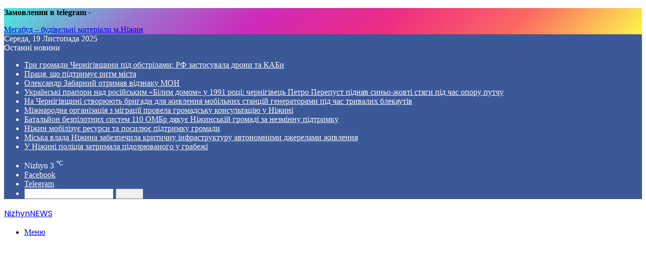

--- FILE ---
content_type: text/html; charset=UTF-8
request_url: https://nizhyn.in.ua/author/nizhynnews/page/960
body_size: 18267
content:
<!DOCTYPE html>
<html lang="uk" class="" data-skin="light" xmlns:og="http://ogp.me/ns#" xmlns:fb="http://ogp.me/ns/fb#">
<head>
<meta charset="UTF-8"/>
<link rel="profile" href="https://gmpg.org/xfn/11"/>
<title>NizhynNEWS &#8211; Сторінка 960 &#8211; NizhynNEWS</title>
<meta name='robots' content='max-image-preview:large'/>
<style>img:is([sizes="auto" i], [sizes^="auto," i]){contain-intrinsic-size:3000px 1500px}</style>
<link rel="alternate" type="application/rss+xml" title="NizhynNEWS &raquo; стрічка" href="https://nizhyn.in.ua/feed"/>
<link rel="alternate" type="application/rss+xml" title="NizhynNEWS &raquo; Записи каналу NizhynNEWS" href="https://nizhyn.in.ua/author/nizhynnews/feed"/>
<style>:root{--tie-preset-gradient-1:linear-gradient(135deg, rgba(6, 147, 227, 1) 0%, rgb(155, 81, 224) 100%);--tie-preset-gradient-2:linear-gradient(135deg, rgb(122, 220, 180) 0%, rgb(0, 208, 130) 100%);--tie-preset-gradient-3:linear-gradient(135deg, rgba(252, 185, 0, 1) 0%, rgba(255, 105, 0, 1) 100%);--tie-preset-gradient-4:linear-gradient(135deg, rgba(255, 105, 0, 1) 0%, rgb(207, 46, 46) 100%);--tie-preset-gradient-5:linear-gradient(135deg, rgb(238, 238, 238) 0%, rgb(169, 184, 195) 100%);--tie-preset-gradient-6:linear-gradient(135deg, rgb(74, 234, 220) 0%, rgb(151, 120, 209) 20%, rgb(207, 42, 186) 40%, rgb(238, 44, 130) 60%, rgb(251, 105, 98) 80%, rgb(254, 248, 76) 100%);--tie-preset-gradient-7:linear-gradient(135deg, rgb(255, 206, 236) 0%, rgb(152, 150, 240) 100%);--tie-preset-gradient-8:linear-gradient(135deg, rgb(254, 205, 165) 0%, rgb(254, 45, 45) 50%, rgb(107, 0, 62) 100%);--tie-preset-gradient-9:linear-gradient(135deg, rgb(255, 203, 112) 0%, rgb(199, 81, 192) 50%, rgb(65, 88, 208) 100%);--tie-preset-gradient-10:linear-gradient(135deg, rgb(255, 245, 203) 0%, rgb(182, 227, 212) 50%, rgb(51, 167, 181) 100%);--tie-preset-gradient-11:linear-gradient(135deg, rgb(202, 248, 128) 0%, rgb(113, 206, 126) 100%);--tie-preset-gradient-12:linear-gradient(135deg, rgb(2, 3, 129) 0%, rgb(40, 116, 252) 100%);--tie-preset-gradient-13:linear-gradient(135deg, #4D34FA, #ad34fa);--tie-preset-gradient-14:linear-gradient(135deg, #0057FF, #31B5FF);--tie-preset-gradient-15:linear-gradient(135deg, #FF007A, #FF81BD);--tie-preset-gradient-16:linear-gradient(135deg, #14111E, #4B4462);--tie-preset-gradient-17:linear-gradient(135deg, #F32758, #FFC581);--main-nav-background:#FFFFFF;--main-nav-secondry-background:rgba(0,0,0,0.03);--main-nav-primary-color:#0088ff;--main-nav-contrast-primary-color:#FFFFFF;--main-nav-text-color:#2c2f34;--main-nav-secondry-text-color:rgba(0,0,0,0.5);--main-nav-main-border-color:rgba(0,0,0,0.1);--main-nav-secondry-border-color:rgba(0,0,0,0.08);}</style>
<meta name="viewport" content="width=device-width, initial-scale=1.0"/>
<link rel="stylesheet" type="text/css" href="//nizhyn.in.ua/wp-content/cache/wpfc-minified/2eni6rxi/dggu7.css" media="all"/>
<style id='wp-block-library-theme-inline-css'>.wp-block-audio :where(figcaption){color:#555;font-size:13px;text-align:center}.is-dark-theme .wp-block-audio :where(figcaption){color:#ffffffa6}.wp-block-audio{margin:0 0 1em}.wp-block-code{border:1px solid #ccc;border-radius:4px;font-family:Menlo,Consolas,monaco,monospace;padding:.8em 1em}.wp-block-embed :where(figcaption){color:#555;font-size:13px;text-align:center}.is-dark-theme .wp-block-embed :where(figcaption){color:#ffffffa6}.wp-block-embed{margin:0 0 1em}.blocks-gallery-caption{color:#555;font-size:13px;text-align:center}.is-dark-theme .blocks-gallery-caption{color:#ffffffa6}:root :where(.wp-block-image figcaption){color:#555;font-size:13px;text-align:center}.is-dark-theme :root :where(.wp-block-image figcaption){color:#ffffffa6}.wp-block-image{margin:0 0 1em}.wp-block-pullquote{border-bottom:4px solid;border-top:4px solid;color:currentColor;margin-bottom:1.75em}.wp-block-pullquote cite,.wp-block-pullquote footer,.wp-block-pullquote__citation{color:currentColor;font-size:.8125em;font-style:normal;text-transform:uppercase}.wp-block-quote{border-left:.25em solid;margin:0 0 1.75em;padding-left:1em}.wp-block-quote cite,.wp-block-quote footer{color:currentColor;font-size:.8125em;font-style:normal;position:relative}.wp-block-quote:where(.has-text-align-right){border-left:none;border-right:.25em solid;padding-left:0;padding-right:1em}.wp-block-quote:where(.has-text-align-center){border:none;padding-left:0}.wp-block-quote.is-large,.wp-block-quote.is-style-large,.wp-block-quote:where(.is-style-plain){border:none}.wp-block-search .wp-block-search__label{font-weight:700}.wp-block-search__button{border:1px solid #ccc;padding:.375em .625em}:where(.wp-block-group.has-background){padding:1.25em 2.375em}.wp-block-separator.has-css-opacity{opacity:.4}.wp-block-separator{border:none;border-bottom:2px solid;margin-left:auto;margin-right:auto}.wp-block-separator.has-alpha-channel-opacity{opacity:1}.wp-block-separator:not(.is-style-wide):not(.is-style-dots){width:100px}.wp-block-separator.has-background:not(.is-style-dots){border-bottom:none;height:1px}.wp-block-separator.has-background:not(.is-style-wide):not(.is-style-dots){height:2px}.wp-block-table{margin:0 0 1em}.wp-block-table td,.wp-block-table th{word-break:normal}.wp-block-table :where(figcaption){color:#555;font-size:13px;text-align:center}.is-dark-theme .wp-block-table :where(figcaption){color:#ffffffa6}.wp-block-video :where(figcaption){color:#555;font-size:13px;text-align:center}.is-dark-theme .wp-block-video :where(figcaption){color:#ffffffa6}.wp-block-video{margin:0 0 1em}:root :where(.wp-block-template-part.has-background){margin-bottom:0;margin-top:0;padding:1.25em 2.375em}</style>
<style id='classic-theme-styles-inline-css'>.wp-block-button__link{color:#fff;background-color:#32373c;border-radius:9999px;box-shadow:none;text-decoration:none;padding:calc(.667em + 2px) calc(1.333em + 2px);font-size:1.125em}.wp-block-file__button{background:#32373c;color:#fff;text-decoration:none}</style>
<style id='global-styles-inline-css'>:root{--wp--preset--aspect-ratio--square:1;--wp--preset--aspect-ratio--4-3:4/3;--wp--preset--aspect-ratio--3-4:3/4;--wp--preset--aspect-ratio--3-2:3/2;--wp--preset--aspect-ratio--2-3:2/3;--wp--preset--aspect-ratio--16-9:16/9;--wp--preset--aspect-ratio--9-16:9/16;--wp--preset--color--black:#000000;--wp--preset--color--cyan-bluish-gray:#abb8c3;--wp--preset--color--white:#ffffff;--wp--preset--color--pale-pink:#f78da7;--wp--preset--color--vivid-red:#cf2e2e;--wp--preset--color--luminous-vivid-orange:#ff6900;--wp--preset--color--luminous-vivid-amber:#fcb900;--wp--preset--color--light-green-cyan:#7bdcb5;--wp--preset--color--vivid-green-cyan:#00d084;--wp--preset--color--pale-cyan-blue:#8ed1fc;--wp--preset--color--vivid-cyan-blue:#0693e3;--wp--preset--color--vivid-purple:#9b51e0;--wp--preset--color--global-color:#3b5998;--wp--preset--gradient--vivid-cyan-blue-to-vivid-purple:linear-gradient(135deg,rgba(6,147,227,1) 0%,rgb(155,81,224) 100%);--wp--preset--gradient--light-green-cyan-to-vivid-green-cyan:linear-gradient(135deg,rgb(122,220,180) 0%,rgb(0,208,130) 100%);--wp--preset--gradient--luminous-vivid-amber-to-luminous-vivid-orange:linear-gradient(135deg,rgba(252,185,0,1) 0%,rgba(255,105,0,1) 100%);--wp--preset--gradient--luminous-vivid-orange-to-vivid-red:linear-gradient(135deg,rgba(255,105,0,1) 0%,rgb(207,46,46) 100%);--wp--preset--gradient--very-light-gray-to-cyan-bluish-gray:linear-gradient(135deg,rgb(238,238,238) 0%,rgb(169,184,195) 100%);--wp--preset--gradient--cool-to-warm-spectrum:linear-gradient(135deg,rgb(74,234,220) 0%,rgb(151,120,209) 20%,rgb(207,42,186) 40%,rgb(238,44,130) 60%,rgb(251,105,98) 80%,rgb(254,248,76) 100%);--wp--preset--gradient--blush-light-purple:linear-gradient(135deg,rgb(255,206,236) 0%,rgb(152,150,240) 100%);--wp--preset--gradient--blush-bordeaux:linear-gradient(135deg,rgb(254,205,165) 0%,rgb(254,45,45) 50%,rgb(107,0,62) 100%);--wp--preset--gradient--luminous-dusk:linear-gradient(135deg,rgb(255,203,112) 0%,rgb(199,81,192) 50%,rgb(65,88,208) 100%);--wp--preset--gradient--pale-ocean:linear-gradient(135deg,rgb(255,245,203) 0%,rgb(182,227,212) 50%,rgb(51,167,181) 100%);--wp--preset--gradient--electric-grass:linear-gradient(135deg,rgb(202,248,128) 0%,rgb(113,206,126) 100%);--wp--preset--gradient--midnight:linear-gradient(135deg,rgb(2,3,129) 0%,rgb(40,116,252) 100%);--wp--preset--font-size--small:13px;--wp--preset--font-size--medium:20px;--wp--preset--font-size--large:36px;--wp--preset--font-size--x-large:42px;--wp--preset--spacing--20:0.44rem;--wp--preset--spacing--30:0.67rem;--wp--preset--spacing--40:1rem;--wp--preset--spacing--50:1.5rem;--wp--preset--spacing--60:2.25rem;--wp--preset--spacing--70:3.38rem;--wp--preset--spacing--80:5.06rem;--wp--preset--shadow--natural:6px 6px 9px rgba(0, 0, 0, 0.2);--wp--preset--shadow--deep:12px 12px 50px rgba(0, 0, 0, 0.4);--wp--preset--shadow--sharp:6px 6px 0px rgba(0, 0, 0, 0.2);--wp--preset--shadow--outlined:6px 6px 0px -3px rgba(255, 255, 255, 1), 6px 6px rgba(0, 0, 0, 1);--wp--preset--shadow--crisp:6px 6px 0px rgba(0, 0, 0, 1);}:where(.is-layout-flex){gap:0.5em;}:where(.is-layout-grid){gap:0.5em;}body .is-layout-flex{display:flex;}.is-layout-flex{flex-wrap:wrap;align-items:center;}.is-layout-flex > :is(*, div){margin:0;}body .is-layout-grid{display:grid;}.is-layout-grid > :is(*, div){margin:0;}:where(.wp-block-columns.is-layout-flex){gap:2em;}:where(.wp-block-columns.is-layout-grid){gap:2em;}:where(.wp-block-post-template.is-layout-flex){gap:1.25em;}:where(.wp-block-post-template.is-layout-grid){gap:1.25em;}.has-black-color{color:var(--wp--preset--color--black) !important;}.has-cyan-bluish-gray-color{color:var(--wp--preset--color--cyan-bluish-gray) !important;}.has-white-color{color:var(--wp--preset--color--white) !important;}.has-pale-pink-color{color:var(--wp--preset--color--pale-pink) !important;}.has-vivid-red-color{color:var(--wp--preset--color--vivid-red) !important;}.has-luminous-vivid-orange-color{color:var(--wp--preset--color--luminous-vivid-orange) !important;}.has-luminous-vivid-amber-color{color:var(--wp--preset--color--luminous-vivid-amber) !important;}.has-light-green-cyan-color{color:var(--wp--preset--color--light-green-cyan) !important;}.has-vivid-green-cyan-color{color:var(--wp--preset--color--vivid-green-cyan) !important;}.has-pale-cyan-blue-color{color:var(--wp--preset--color--pale-cyan-blue) !important;}.has-vivid-cyan-blue-color{color:var(--wp--preset--color--vivid-cyan-blue) !important;}.has-vivid-purple-color{color:var(--wp--preset--color--vivid-purple) !important;}.has-black-background-color{background-color:var(--wp--preset--color--black) !important;}.has-cyan-bluish-gray-background-color{background-color:var(--wp--preset--color--cyan-bluish-gray) !important;}.has-white-background-color{background-color:var(--wp--preset--color--white) !important;}.has-pale-pink-background-color{background-color:var(--wp--preset--color--pale-pink) !important;}.has-vivid-red-background-color{background-color:var(--wp--preset--color--vivid-red) !important;}.has-luminous-vivid-orange-background-color{background-color:var(--wp--preset--color--luminous-vivid-orange) !important;}.has-luminous-vivid-amber-background-color{background-color:var(--wp--preset--color--luminous-vivid-amber) !important;}.has-light-green-cyan-background-color{background-color:var(--wp--preset--color--light-green-cyan) !important;}.has-vivid-green-cyan-background-color{background-color:var(--wp--preset--color--vivid-green-cyan) !important;}.has-pale-cyan-blue-background-color{background-color:var(--wp--preset--color--pale-cyan-blue) !important;}.has-vivid-cyan-blue-background-color{background-color:var(--wp--preset--color--vivid-cyan-blue) !important;}.has-vivid-purple-background-color{background-color:var(--wp--preset--color--vivid-purple) !important;}.has-black-border-color{border-color:var(--wp--preset--color--black) !important;}.has-cyan-bluish-gray-border-color{border-color:var(--wp--preset--color--cyan-bluish-gray) !important;}.has-white-border-color{border-color:var(--wp--preset--color--white) !important;}.has-pale-pink-border-color{border-color:var(--wp--preset--color--pale-pink) !important;}.has-vivid-red-border-color{border-color:var(--wp--preset--color--vivid-red) !important;}.has-luminous-vivid-orange-border-color{border-color:var(--wp--preset--color--luminous-vivid-orange) !important;}.has-luminous-vivid-amber-border-color{border-color:var(--wp--preset--color--luminous-vivid-amber) !important;}.has-light-green-cyan-border-color{border-color:var(--wp--preset--color--light-green-cyan) !important;}.has-vivid-green-cyan-border-color{border-color:var(--wp--preset--color--vivid-green-cyan) !important;}.has-pale-cyan-blue-border-color{border-color:var(--wp--preset--color--pale-cyan-blue) !important;}.has-vivid-cyan-blue-border-color{border-color:var(--wp--preset--color--vivid-cyan-blue) !important;}.has-vivid-purple-border-color{border-color:var(--wp--preset--color--vivid-purple) !important;}.has-vivid-cyan-blue-to-vivid-purple-gradient-background{background:var(--wp--preset--gradient--vivid-cyan-blue-to-vivid-purple) !important;}.has-light-green-cyan-to-vivid-green-cyan-gradient-background{background:var(--wp--preset--gradient--light-green-cyan-to-vivid-green-cyan) !important;}.has-luminous-vivid-amber-to-luminous-vivid-orange-gradient-background{background:var(--wp--preset--gradient--luminous-vivid-amber-to-luminous-vivid-orange) !important;}.has-luminous-vivid-orange-to-vivid-red-gradient-background{background:var(--wp--preset--gradient--luminous-vivid-orange-to-vivid-red) !important;}.has-very-light-gray-to-cyan-bluish-gray-gradient-background{background:var(--wp--preset--gradient--very-light-gray-to-cyan-bluish-gray) !important;}.has-cool-to-warm-spectrum-gradient-background{background:var(--wp--preset--gradient--cool-to-warm-spectrum) !important;}.has-blush-light-purple-gradient-background{background:var(--wp--preset--gradient--blush-light-purple) !important;}.has-blush-bordeaux-gradient-background{background:var(--wp--preset--gradient--blush-bordeaux) !important;}.has-luminous-dusk-gradient-background{background:var(--wp--preset--gradient--luminous-dusk) !important;}.has-pale-ocean-gradient-background{background:var(--wp--preset--gradient--pale-ocean) !important;}.has-electric-grass-gradient-background{background:var(--wp--preset--gradient--electric-grass) !important;}.has-midnight-gradient-background{background:var(--wp--preset--gradient--midnight) !important;}.has-small-font-size{font-size:var(--wp--preset--font-size--small) !important;}.has-medium-font-size{font-size:var(--wp--preset--font-size--medium) !important;}.has-large-font-size{font-size:var(--wp--preset--font-size--large) !important;}.has-x-large-font-size{font-size:var(--wp--preset--font-size--x-large) !important;}:where(.wp-block-post-template.is-layout-flex){gap:1.25em;}:where(.wp-block-post-template.is-layout-grid){gap:1.25em;}:where(.wp-block-columns.is-layout-flex){gap:2em;}:where(.wp-block-columns.is-layout-grid){gap:2em;}:root :where(.wp-block-pullquote){font-size:1.5em;line-height:1.6;}</style>
<link rel="stylesheet" type="text/css" href="//nizhyn.in.ua/wp-content/cache/wpfc-minified/6mqtpfac/dggu7.css" media="all"/>
<style id='tie-css-shortcodes-inline-css'>.wf-active .logo-text,.wf-active h1,.wf-active h2,.wf-active h3,.wf-active h4,.wf-active h5,.wf-active h6,.wf-active .the-subtitle{font-family:'Poppins';}#tie-body{background-image:url(https://nizhyn.in.ua/wp-content/themes/jannah/assets/images/patterns/body-bg14.png);}:root:root{--brand-color:#3b5998;--dark-brand-color:#092766;--bright-color:#FFFFFF;--base-color:#2c2f34;}#footer-widgets-container{border-top:8px solid #3b5998;-webkit-box-shadow:0 -5px 0 rgba(0,0,0,0.07);-moz-box-shadow:0 -8px 0 rgba(0,0,0,0.07);box-shadow:0 -8px 0 rgba(0,0,0,0.07);}#reading-position-indicator{box-shadow:0 0 10px rgba( 59,89,152,0.7);}:root:root{--brand-color:#3b5998;--dark-brand-color:#092766;--bright-color:#FFFFFF;--base-color:#2c2f34;}#footer-widgets-container{border-top:8px solid #3b5998;-webkit-box-shadow:0 -5px 0 rgba(0,0,0,0.07);-moz-box-shadow:0 -8px 0 rgba(0,0,0,0.07);box-shadow:0 -8px 0 rgba(0,0,0,0.07);}#reading-position-indicator{box-shadow:0 0 10px rgba( 59,89,152,0.7);}#content a:hover{text-decoration:underline !important;}#tie-container a.post-title:hover,#tie-container .post-title a:hover,#tie-container .thumb-overlay .thumb-title a:hover{background-size:100% 2px;text-decoration:none !important;}a.post-title,.post-title a{background-image:linear-gradient(to bottom,#000 0%,#000 98%);background-size:0 1px;background-repeat:no-repeat;background-position:left 100%;color:#000;}.dark-skin a.post-title,.dark-skin .post-title a{color:#fff;background-image:linear-gradient(to bottom,#fff 0%,#fff 98%);}#header-notification-bar{background:var( --tie-preset-gradient-6 );}#header-notification-bar{--tie-buttons-color:#FFFFFF;--tie-buttons-border-color:#FFFFFF;--tie-buttons-hover-color:#e1e1e1;--tie-buttons-hover-text:#000000;}#header-notification-bar{--tie-buttons-text:#000000;}#top-nav,#top-nav .sub-menu,#top-nav .comp-sub-menu,#top-nav .ticker-content,#top-nav .ticker-swipe,.top-nav-boxed #top-nav .topbar-wrapper,.top-nav-dark .top-menu ul,#autocomplete-suggestions.search-in-top-nav{background-color:#3b5998;}#top-nav *,#autocomplete-suggestions.search-in-top-nav{border-color:rgba( #FFFFFF,0.08);}#top-nav .icon-basecloud-bg:after{color:#3b5998;}#top-nav a:not(:hover),#top-nav input,#top-nav #search-submit,#top-nav .fa-spinner,#top-nav .dropdown-social-icons li a span,#top-nav .components > li .social-link:not(:hover) span,#autocomplete-suggestions.search-in-top-nav a{color:#f6f7f9;}#top-nav input::-moz-placeholder{color:#f6f7f9;}#top-nav input:-moz-placeholder{color:#f6f7f9;}#top-nav input:-ms-input-placeholder{color:#f6f7f9;}#top-nav input::-webkit-input-placeholder{color:#f6f7f9;}#top-nav,.search-in-top-nav{--tie-buttons-color:#ffffff;--tie-buttons-border-color:#ffffff;--tie-buttons-text:#000000;--tie-buttons-hover-color:#e1e1e1;}#top-nav a:hover,#top-nav .menu li:hover > a,#top-nav .menu > .tie-current-menu > a,#top-nav .components > li:hover > a,#top-nav .components #search-submit:hover,#autocomplete-suggestions.search-in-top-nav .post-title a:hover{color:#ffffff;}#top-nav,#top-nav .comp-sub-menu,#top-nav .tie-weather-widget{color:#ffffff;}#autocomplete-suggestions.search-in-top-nav .post-meta,#autocomplete-suggestions.search-in-top-nav .post-meta a:not(:hover){color:rgba( 255,255,255,0.7 );}#top-nav .weather-icon .icon-cloud,#top-nav .weather-icon .icon-basecloud-bg,#top-nav .weather-icon .icon-cloud-behind{color:#ffffff !important;}#main-nav,#main-nav .menu-sub-content,#main-nav .comp-sub-menu,#main-nav ul.cats-vertical li a.is-active,#main-nav ul.cats-vertical li a:hover,#autocomplete-suggestions.search-in-main-nav{background-color:#f6f7f9;}#main-nav{border-width:0;}#theme-header #main-nav:not(.fixed-nav){bottom:0;}#main-nav .icon-basecloud-bg:after{color:#f6f7f9;}#autocomplete-suggestions.search-in-main-nav{border-color:rgba(0,0,0,0.07);}.main-nav-boxed #main-nav .main-menu-wrapper{border-width:0;}#main-nav a:not(:hover),#main-nav a.social-link:not(:hover) span,#main-nav .dropdown-social-icons li a span,#autocomplete-suggestions.search-in-main-nav a{color:#365899;}.main-nav,.search-in-main-nav{--main-nav-primary-color:#3b5998;--tie-buttons-color:#3b5998;--tie-buttons-border-color:#3b5998;--tie-buttons-text:#FFFFFF;--tie-buttons-hover-color:#1d3b7a;}#main-nav .mega-links-head:after,#main-nav .cats-horizontal a.is-active,#main-nav .cats-horizontal a:hover,#main-nav .spinner > div{background-color:#3b5998;}#main-nav .menu ul li:hover > a,#main-nav .menu ul li.current-menu-item:not(.mega-link-column) > a,#main-nav .components a:hover,#main-nav .components > li:hover > a,#main-nav #search-submit:hover,#main-nav .cats-vertical a.is-active,#main-nav .cats-vertical a:hover,#main-nav .mega-menu .post-meta a:hover,#main-nav .mega-menu .post-box-title a:hover,#autocomplete-suggestions.search-in-main-nav a:hover,#main-nav .spinner-circle:after{color:#3b5998;}#main-nav .menu > li.tie-current-menu > a,#main-nav .menu > li:hover > a,.theme-header #main-nav .mega-menu .cats-horizontal a.is-active,.theme-header #main-nav .mega-menu .cats-horizontal a:hover{color:#FFFFFF;}#main-nav .menu > li.tie-current-menu > a:before,#main-nav .menu > li:hover > a:before{border-top-color:#FFFFFF;}#main-nav,#main-nav input,#main-nav #search-submit,#main-nav .fa-spinner,#main-nav .comp-sub-menu,#main-nav .tie-weather-widget{color:#4b4f56;}#main-nav input::-moz-placeholder{color:#4b4f56;}#main-nav input:-moz-placeholder{color:#4b4f56;}#main-nav input:-ms-input-placeholder{color:#4b4f56;}#main-nav input::-webkit-input-placeholder{color:#4b4f56;}#main-nav .mega-menu .post-meta,#main-nav .mega-menu .post-meta a,#autocomplete-suggestions.search-in-main-nav .post-meta{color:rgba(75,79,86,0.6);}#main-nav .weather-icon .icon-cloud,#main-nav .weather-icon .icon-basecloud-bg,#main-nav .weather-icon .icon-cloud-behind{color:#4b4f56 !important;}#the-post .entry-content a:not(.shortc-button){color:#0000e5 !important;}#footer{background-color:#f6f7f9;}#site-info{background-color:#ffffff;}#footer .posts-list-counter .posts-list-items li.widget-post-list:before{border-color:#f6f7f9;}#footer .timeline-widget a .date:before{border-color:rgba(246,247,249,0.8);}#footer .footer-boxed-widget-area,#footer textarea,#footer input:not([type=submit]),#footer select,#footer code,#footer kbd,#footer pre,#footer samp,#footer .show-more-button,#footer .slider-links .tie-slider-nav span,#footer #wp-calendar,#footer #wp-calendar tbody td,#footer #wp-calendar thead th,#footer .widget.buddypress .item-options a{border-color:rgba(0,0,0,0.1);}#footer .social-statistics-widget .white-bg li.social-icons-item a,#footer .widget_tag_cloud .tagcloud a,#footer .latest-tweets-widget .slider-links .tie-slider-nav span,#footer .widget_layered_nav_filters a{border-color:rgba(0,0,0,0.1);}#footer .social-statistics-widget .white-bg li:before{background:rgba(0,0,0,0.1);}.site-footer #wp-calendar tbody td{background:rgba(0,0,0,0.02);}#footer .white-bg .social-icons-item a span.followers span,#footer .circle-three-cols .social-icons-item a .followers-num,#footer .circle-three-cols .social-icons-item a .followers-name{color:rgba(0,0,0,0.8);}#footer .timeline-widget ul:before,#footer .timeline-widget a:not(:hover) .date:before{background-color:#d8d9db;}#footer .widget-title,#footer .widget-title a:not(:hover){color:#3b5998;}#footer,#footer textarea,#footer input:not([type='submit']),#footer select,#footer #wp-calendar tbody,#footer .tie-slider-nav li span:not(:hover),#footer .widget_categories li a:before,#footer .widget_product_categories li a:before,#footer .widget_layered_nav li a:before,#footer .widget_archive li a:before,#footer .widget_nav_menu li a:before,#footer .widget_meta li a:before,#footer .widget_pages li a:before,#footer .widget_recent_entries li a:before,#footer .widget_display_forums li a:before,#footer .widget_display_views li a:before,#footer .widget_rss li a:before,#footer .widget_display_stats dt:before,#footer .subscribe-widget-content h3,#footer .about-author .social-icons a:not(:hover) span{color:#1d2129;}#footer post-widget-body .meta-item,#footer .post-meta,#footer .stream-title,#footer.dark-skin .timeline-widget .date,#footer .wp-caption .wp-caption-text,#footer .rss-date{color:rgba(29,33,41,0.7);}#footer input::-moz-placeholder{color:#1d2129;}#footer input:-moz-placeholder{color:#1d2129;}#footer input:-ms-input-placeholder{color:#1d2129;}#footer input::-webkit-input-placeholder{color:#1d2129;}.site-footer.dark-skin a:not(:hover){color:#4b6dad;}.site-footer.dark-skin a:hover,#footer .stars-rating-active,#footer .twitter-icon-wrap span,.block-head-4.magazine2 #footer .tabs li a{color:#3b5998;}#footer .circle_bar{stroke:#3b5998;}#footer .widget.buddypress .item-options a.selected,#footer .widget.buddypress .item-options a.loading,#footer .tie-slider-nav span:hover,.block-head-4.magazine2 #footer .tabs{border-color:#3b5998;}.magazine2:not(.block-head-4) #footer .tabs a:hover,.magazine2:not(.block-head-4) #footer .tabs .active a,.magazine1 #footer .tabs a:hover,.magazine1 #footer .tabs .active a,.block-head-4.magazine2 #footer .tabs.tabs .active a,.block-head-4.magazine2 #footer .tabs > .active a:before,.block-head-4.magazine2 #footer .tabs > li.active:nth-child(n) a:after,#footer .digital-rating-static,#footer .timeline-widget li a:hover .date:before,#footer #wp-calendar #today,#footer .posts-list-counter .posts-list-items li.widget-post-list:before,#footer .cat-counter span,#footer.dark-skin .the-global-title:after,#footer .button,#footer [type='submit'],#footer .spinner > div,#footer .widget.buddypress .item-options a.selected,#footer .widget.buddypress .item-options a.loading,#footer .tie-slider-nav span:hover,#footer .fullwidth-area .tagcloud a:hover{background-color:#3b5998;color:#FFFFFF;}.block-head-4.magazine2 #footer .tabs li a:hover{color:#1d3b7a;}.block-head-4.magazine2 #footer .tabs.tabs .active a:hover,#footer .widget.buddypress .item-options a.selected,#footer .widget.buddypress .item-options a.loading,#footer .tie-slider-nav span:hover{color:#FFFFFF !important;}#footer .button:hover,#footer [type='submit']:hover{background-color:#1d3b7a;color:#FFFFFF;}#site-info,#site-info ul.social-icons li a:not(:hover) span{color:#1d2129;}#footer .site-info a:not(:hover){color:#1d2129;}@media(min-width:1200px){.container{width: auto;}}.boxed-layout #tie-wrapper,.boxed-layout .fixed-nav{max-width:1410px;}@media(min-width:1380px){.container,.wide-next-prev-slider-wrapper .slider-main-container{max-width: 1380px;}}.entry img{height:auto !important}</style>
<link rel="https://api.w.org/" href="https://nizhyn.in.ua/wp-json/"/><link rel="alternate" title="JSON" type="application/json" href="https://nizhyn.in.ua/wp-json/wp/v2/users/814"/><link rel="EditURI" type="application/rsd+xml" title="RSD" href="https://nizhyn.in.ua/xmlrpc.php?rsd"/>
<meta name="generator" content="WordPress 6.8.3"/>
<meta http-equiv="X-UA-Compatible" content="IE=edge"><script data-ad-client="ca-pub-2478370928485959" async src="https://pagead2.googlesyndication.com/pagead/js/adsbygoogle.js"></script>
<link rel="icon" href="https://nizhyn.in.ua/wp-content/uploads/2021/04/cropped-cropped-icons8-главная-512-32x32.png" sizes="32x32"/>
<link rel="icon" href="https://nizhyn.in.ua/wp-content/uploads/2021/04/cropped-cropped-icons8-главная-512-192x192.png" sizes="192x192"/>
<link rel="apple-touch-icon" href="https://nizhyn.in.ua/wp-content/uploads/2021/04/cropped-cropped-icons8-главная-512-180x180.png"/>
<meta name="msapplication-TileImage" content="https://nizhyn.in.ua/wp-content/uploads/2021/04/cropped-cropped-icons8-главная-512-270x270.png"/>
<link rel="canonical" href="https://nizhyn.in.ua/author/nizhynnews"/>
<meta name="description" content="Новини Ніжина Чернігова України та світу"/>
<meta name="twitter:title" content="NizhynNEWS"/>
<meta name="twitter:url" content="https://nizhyn.in.ua/author/nizhynnews"/>
<meta name="twitter:description" content="Новини Ніжина Чернігова України та світу"/>
<meta name="twitter:card" content="summary_large_image"/>
<meta itemprop="name" content="NizhynNEWS"/>
<meta itemprop="description" content="Новини Ніжина Чернігова України та світу"/>
</head>
<body id="tie-body" class="archive paged author author-nizhynnews author-814 paged-960 author-paged-960 wp-theme-jannah boxed-layout framed-layout wrapper-has-shadow block-head-2 magazine1 is-desktop is-header-layout-3 has-header-ad sidebar-right has-sidebar">
<div class="background-overlay">
<div id="tie-container" class="site tie-container">
<div id="header-notification-bar">
<div class="container" style="justify-content: center;"> <p><strong>Замовлення в telegram<em> -</em></strong></p> <a class="button" href="https://t.me/megabud_NZ_bot" title="Мегабуд – будівельні матеріали м.Ніжин" target="_blank">Мегабуд – будівельні матеріали м.Ніжин</a></div></div><div id="tie-wrapper">
<div class="rainbow-line"></div><header id="theme-header" class="theme-header header-layout-3 main-nav-light main-nav-default-light main-nav-below has-stream-item top-nav-active top-nav-light top-nav-default-light top-nav-boxed top-nav-above has-shadow has-normal-width-logo mobile-header-default">
<nav id="top-nav" data-skin="search-in-top-nav" class="has-date-breaking-components top-nav header-nav has-breaking-news live-search-parent" aria-label="Secondary Navigation">
<div class="container">
<div class="topbar-wrapper">
<div class="topbar-today-date"> Середа, 19 Листопада 2025</div><div class="tie-alignleft">
<div class="breaking controls-is-active"> <span class="breaking-title"> <span class="tie-icon-bolt breaking-icon" aria-hidden="true"></span> <span class="breaking-title-text">Останні новини</span> </span> <ul id="breaking-news-in-header" class="breaking-news" data-type="reveal" data-arrows="true"> <li class="news-item"> <a href="https://nizhyn.in.ua/tri-gromadi-chernigivshhini-pid-obstrilami-rf-zastosuvala-droni-ta-kabi.html">Три громади Чернігівщини під обстрілами: РФ застосувала дрони та КАБи</a> </li> <li class="news-item"> <a href="https://nizhyn.in.ua/pracya-shho-pidtrimuye-ritm-mista.html">Праця, що підтримує ритм міста</a> </li> <li class="news-item"> <a href="https://nizhyn.in.ua/oleksandr-zabarnij-otrimav-vidznaku-mon.html">Олександр Забарний отримав відзнаку МОН</a> </li> <li class="news-item"> <a href="https://nizhyn.in.ua/ukra%d1%97nski-prapori-nad-rosijskim-bilim-domom-u-1991-roci-chernigivec-petro-perepust-pidnyav-sino-zhovti-styagi-pid-chas-oporu-putchu.html">Українські прапори над російським «Білим домом» у 1991 році: чернігівець Петро Перепуст підняв синьо-жовті стяги під час опору путчу</a> </li> <li class="news-item"> <a href="https://nizhyn.in.ua/na-chernigivshhini-stvoryuyut-brigadi-dlya-zhivlennya-mobilnix-stancij-generatorami-pid-chas-trivalix-blekautiv.html">На Чернігівщині створюють бригади для живлення мобільних станцій генераторами під час тривалих блекаутів</a> </li> <li class="news-item"> <a href="https://nizhyn.in.ua/mizhnarodna-organizaciya-z-migraci%d1%97-provela-gromadsku-konsultaciyu-u-nizhini.html">Міжнародна організація з міграції провела громадську консультацію у Ніжині</a> </li> <li class="news-item"> <a href="https://nizhyn.in.ua/bataljon-bezpilotnix-sistem-110-ombr-dyakuye-nizhinskij-gromadi-za-nezminnu-pidtrimku.html">Батальйон безпілотних систем 110 ОМБр дякує Ніжинській громаді за незмінну підтримку</a> </li> <li class="news-item"> <a href="https://nizhyn.in.ua/nizhin-mobilizuye-resursi-ta-posilyuye-pidtrimku-gromadi.html">Ніжин мобілізує ресурси та посилює підтримку громади</a> </li> <li class="news-item"> <a href="https://nizhyn.in.ua/miska-vlada-nizhina-zabezpechila-kritichnu-infrastrukturu-avtonomnimi-dzherelami-zhivlennya.html">Міська влада Ніжина забезпечила критичну інфраструктуру автономними джерелами живлення</a> </li> <li class="news-item"> <a href="https://nizhyn.in.ua/u-nizhini-policiya-zatrimala-pidozryuvanogo-u-grabezhi.html">У Ніжині поліція затримала підозрюваного у грабежі</a> </li> </ul></div></div><div class="tie-alignright">
<ul class="components"><li class="weather-menu-item menu-item custom-menu-link"> <div class="tie-weather-widget is-animated" title="Scattered Clouds"> <div class="weather-wrap"> <div class="weather-forecast-day small-weather-icons"> <div class="weather-icon"> <div class="icon-cloud"></div><div class="icon-cloud-behind"></div><div class="icon-basecloud-bg"></div><div class="icon-sun-animi"></div></div></div><div class="city-data"> <span>Nizhyn</span> <span class="weather-current-temp"> 3 <sup>&#x2103;</sup> </span></div></div></div></li> <li class="social-icons-item"><a class="social-link facebook-social-icon" rel="external noopener nofollow" target="_blank" href="https://www.facebook.com/nizhyn.in.ua/"><span class="tie-social-icon tie-icon-facebook"></span><span class="screen-reader-text">Facebook</span></a></li><li class="social-icons-item"><a class="social-link telegram-social-icon" rel="external noopener nofollow" target="_blank" href="https://t.me/NizhynNewsOnline"><span class="tie-social-icon tie-icon-paper-plane"></span><span class="screen-reader-text">Telegram</span></a></li> 			<li class="search-bar menu-item custom-menu-link" aria-label="Search"> <form method="get" id="search" action="https://nizhyn.in.ua/"> <input id="search-input" class="is-ajax-search" inputmode="search" type="text" name="s" title="Пошук" placeholder="Пошук" /> <button id="search-submit" type="submit"> <span class="tie-icon-search tie-search-icon" aria-hidden="true"></span> <span class="screen-reader-text">Пошук</span> </button> </form> </li>
</ul></div></div></div></nav>
<div class="container header-container">
<div class="tie-row logo-row">
<div class="logo-wrapper">
<div class="tie-col-md-4 logo-container clearfix">
<div id="logo" class="text-logo">
<a title="NizhynNEWS" href="https://nizhyn.in.ua/">
<div class="logo-text">NizhynNEWS</div></a></div><div id="mobile-header-components-area_2" class="mobile-header-components"><ul class="components"><li class="mobile-component_menu custom-menu-link"><a href="#" id="mobile-menu-icon" class="menu-text-wrapper"><span class="tie-mobile-menu-icon nav-icon is-layout-1"></span><span class="menu-text">Меню</span></a></li></ul></div></div></div><div class="tie-col-md-8 stream-item stream-item-top-wrapper"><div class="stream-item-top"><div class="stream-item-size"><script async src="https://pagead2.googlesyndication.com/pagead/js/adsbygoogle.js?client=ca-pub-2478370928485959" crossorigin="anonymous"></script>
<ins class="adsbygoogle"
style="display:block"
data-ad-client="ca-pub-2478370928485959"
data-ad-slot="8723913465"
data-ad-format="auto"
data-full-width-responsive="true"></ins>
<script>(adsbygoogle=window.adsbygoogle||[]).push({});</script></div></div></div></div></div><div class="main-nav-wrapper">
<nav id="main-nav" class="main-nav header-nav menu-style-default menu-style-solid-bg" aria-label="Primary Navigation">
<div class="container">
<div class="main-menu-wrapper">
<div id="menu-components-wrap">
<div class="main-menu main-menu-wrap">
<div id="main-nav-menu" class="main-menu header-menu"><ul id="menu-main-menu" class="menu"><li id="menu-item-134" class="menu-item menu-item-type-post_type menu-item-object-page menu-item-home menu-item-134 menu-item-has-icon"><a href="https://nizhyn.in.ua/"> <span aria-hidden="true" class="tie-menu-icon fas fa-home"></span> NizhynNEWS</a></li> <li id="menu-item-1583241" class="menu-item menu-item-type-taxonomy menu-item-object-category menu-item-1583241"><a href="https://nizhyn.in.ua/category/ukrayina-i-svit">Україна і світ</a></li> <li id="menu-item-166089" class="menu-item menu-item-type-taxonomy menu-item-object-category menu-item-166089"><a href="https://nizhyn.in.ua/category/novini-chernigova">Новини Чернігова</a></li> <li id="menu-item-183449" class="menu-item menu-item-type-custom menu-item-object-custom menu-item-183449"><a href="http://nizhyn.in.ua/category/misto-i-region/">Новини Ніжина</a></li> <li id="menu-item-253858" class="menu-item menu-item-type-taxonomy menu-item-object-category menu-item-253858"><a href="https://nizhyn.in.ua/category/kompaniyi-ukrayini">Компанії</a></li> <li id="menu-item-1170800" class="menu-item menu-item-type-custom menu-item-object-custom menu-item-1170800"><a href="https://nizhyn.in.ua/contact">Контакти</a></li> <li id="menu-item-1475267" class="menu-item menu-item-type-custom menu-item-object-custom menu-item-1475267"><a href="https://budnezhyn.com.ua/">Будівельні матеріали м.Ніжин</a></li> <li id="menu-item-1475271" class="menu-item menu-item-type-custom menu-item-object-custom menu-item-1475271"><a href="http://nezhyn.com.ua/">Меблевий салон м.Ніжин</a></li> <li id="menu-item-1597247" class="menu-item menu-item-type-custom menu-item-object-custom menu-item-1597247"><a href="https://t.me/AvtoBot_Nizhyn_NZ_bot">Автозапчастини</a></li> </ul></div></div><ul class="components"></ul></div></div></div></nav></div></header>
<div id="content" class="site-content container"><div id="main-content-row" class="tie-row main-content-row">
<div class="main-content tie-col-md-8 tie-col-xs-12" role="main">
<header id="author-title-section" class="entry-header-outer container-wrapper archive-title-wrapper">
<nav id="breadcrumb"><a href="https://nizhyn.in.ua/"><span class="tie-icon-home" aria-hidden="true"></span> Головна</a><em class="delimiter">/</em><span class="current">NizhynNEWS</span></nav><script type="application/ld+json">{"@context":"http:\/\/schema.org","@type":"BreadcrumbList","@id":"#Breadcrumb","itemListElement":[{"@type":"ListItem","position":1,"item":{"name":"\u0413\u043e\u043b\u043e\u0432\u043d\u0430","@id":"https:\/\/nizhyn.in.ua\/"}}]}</script>
<div class="about-author container-wrapper about-author-814">
<div class="author-info">
<h1 class="author-name"><a href="https://nizhyn.in.ua/author/nizhynnews">NizhynNEWS</a></h1>
<div class="author-bio"></div><ul class="social-icons"></ul></div><div class="clearfix"></div></div></header>
<div class="mag-box wide-post-box">
<div class="container-wrapper">
<div class="mag-box-container clearfix">
<ul id="posts-container" data-layout="default" data-settings="{'uncropped_image':'jannah-image-post','category_meta':true,'post_meta':true,'excerpt':'true','excerpt_length':'20','read_more':'true','read_more_text':false,'media_overlay':true,'title_length':0,'is_full':false,'is_category':false}" class="posts-items">
<li class="post-item post-1736335 post type-post status-publish format-standard has-post-thumbnail category-misto-i-region tie-standard"> <a aria-label="«ВІЙСЬКОВА СЛУЖБА ЗА КОНТРАКТОМ – ОБЕРИ СВОЮ МАЙБУТНЮ ПРОФЕСІЮ»" href="https://nizhyn.in.ua/vijskova-sluzhba-za-kontraktom-oberi-svoyu-majbutnyu-profesiyu-10.html" class="post-thumb"><span class="post-cat-wrap"><span class="post-cat tie-cat-560">Місто і регіон</span></span> <div class="post-thumb-overlay-wrap"> <div class="post-thumb-overlay"> <span class="tie-icon tie-media-icon"></span></div></div><img width="390" height="220" src="https://nizhyn.in.ua/wp-content/uploads/2024/12/B1UmLVHyoB-390x220.jpeg" class="attachment-jannah-image-large size-jannah-image-large wp-post-image" alt="" decoding="async" fetchpriority="high" srcset="https://nizhyn.in.ua/wp-content/uploads/2024/12/B1UmLVHyoB-390x220.jpeg 390w, https://nizhyn.in.ua/wp-content/uploads/2024/12/B1UmLVHyoB-768x436.jpeg 768w" sizes="(max-width: 390px) 100vw, 390px"/></a> <div class="post-details"> <div class="post-meta clearfix"><span class="author-meta single-author no-avatars"><span class="meta-item meta-author-wrapper meta-author-814"><span class="meta-author"><a href="https://nizhyn.in.ua/author/nizhynnews" class="author-name tie-icon" title="NizhynNEWS">NizhynNEWS</a></span></span></span><span class="date meta-item tie-icon">4 Грудня, 2024</span><div class="tie-alignright"><span class="meta-views meta-item"><span class="tie-icon-fire" aria-hidden="true"></span> 106 </span></div></div><h2 class="post-title"><a href="https://nizhyn.in.ua/vijskova-sluzhba-za-kontraktom-oberi-svoyu-majbutnyu-profesiyu-10.html">«ВІЙСЬКОВА СЛУЖБА ЗА КОНТРАКТОМ – ОБЕРИ СВОЮ МАЙБУТНЮ ПРОФЕСІЮ»</a></h2> <p class="post-excerpt">«ВІЙСЬКОВА СЛУЖБА ЗА КОНТРАКТОМ – ОБЕРИ СВОЮ МАЙБУТНЮ ПРОФЕСІЮ» Ніжинський РТЦК та СП проводить відбір кандидатів для проходження військової служби&hellip;</p> <a class="more-link button" href="https://nizhyn.in.ua/vijskova-sluzhba-za-kontraktom-oberi-svoyu-majbutnyu-profesiyu-10.html">Читати більше »</a></div></li>
<li class="post-item post-1736327 post type-post status-publish format-standard has-post-thumbnail category-misto-i-region tag-veteran tag-zhitlo tag-nizhinshhina tag-chaus tie-standard"> <a aria-label="Троє ветеранів з Ніжинщини та Прилуччини отримали сертифікати на житло — Чаус" href="https://nizhyn.in.ua/troye-veteraniv-z-nizhinshhini-ta-priluchchini-otrimali-sertifikati-na-zhitlo-chaus.html" class="post-thumb"><span class="post-cat-wrap"><span class="post-cat tie-cat-560">Місто і регіон</span></span> <div class="post-thumb-overlay-wrap"> <div class="post-thumb-overlay"> <span class="tie-icon tie-media-icon"></span></div></div><img width="390" height="220" src="https://nizhyn.in.ua/wp-content/uploads/2024/12/yg1Y8joJS2CNBcPF5Xwjx9mAu8eX6P-metacGhvdG9fMjAyNC0xMi0wNF8xNi0wNS0xNS5qcGc--390x220.jpg" class="attachment-jannah-image-large size-jannah-image-large wp-post-image" alt="" decoding="async"/></a> <div class="post-details"> <div class="post-meta clearfix"><span class="author-meta single-author no-avatars"><span class="meta-item meta-author-wrapper meta-author-814"><span class="meta-author"><a href="https://nizhyn.in.ua/author/nizhynnews" class="author-name tie-icon" title="NizhynNEWS">NizhynNEWS</a></span></span></span><span class="date meta-item tie-icon">4 Грудня, 2024</span><div class="tie-alignright"><span class="meta-views meta-item hot"><span class="tie-icon-fire" aria-hidden="true"></span> 159 </span></div></div><h2 class="post-title"><a href="https://nizhyn.in.ua/troye-veteraniv-z-nizhinshhini-ta-priluchchini-otrimali-sertifikati-na-zhitlo-chaus.html">Троє ветеранів з Ніжинщини та Прилуччини отримали сертифікати на житло — Чаус</a></h2> <p class="post-excerpt">Ще трьом ветеранам із Ніжинщини та Прилуччини вручили сертифікати на житло. Про це у своєму Telegram-каналі повідомив начальник Чернігівської ОВА&hellip;</p> <a class="more-link button" href="https://nizhyn.in.ua/troye-veteraniv-z-nizhinshhini-ta-priluchchini-otrimali-sertifikati-na-zhitlo-chaus.html">Читати більше »</a></div></li>
<li class="post-item post-1736310 post type-post status-publish format-standard has-post-thumbnail category-misto-i-region tag-ditina tag-nizhinskij-pologovij tag-nizhinskij-pologovij-budinok tag-narodzhennya tag-statistika tie-standard"> <a aria-label="Скільки немовлят народилося в Ніжині за осінь 2024 року?" href="https://nizhyn.in.ua/skilki-nemovlyat-narodilosya-v-nizhini-za-osin-2024-roku.html" class="post-thumb"><span class="post-cat-wrap"><span class="post-cat tie-cat-560">Місто і регіон</span></span> <div class="post-thumb-overlay-wrap"> <div class="post-thumb-overlay"> <span class="tie-icon tie-media-icon"></span></div></div><img width="390" height="220" src="https://nizhyn.in.ua/wp-content/uploads/2024/12/qudKoaDSYMCeE2HSxBbXoW9wB4Zg37-meta0JrQvtC70LDQtiDQvdCwINCz0L7Qu9C0LLQvdGDINGE0L7RgtC60YMgLSAyMDI0L-390x220.png" class="attachment-jannah-image-large size-jannah-image-large wp-post-image" alt="" decoding="async" loading="lazy"/></a> <div class="post-details"> <div class="post-meta clearfix"><span class="author-meta single-author no-avatars"><span class="meta-item meta-author-wrapper meta-author-814"><span class="meta-author"><a href="https://nizhyn.in.ua/author/nizhynnews" class="author-name tie-icon" title="NizhynNEWS">NizhynNEWS</a></span></span></span><span class="date meta-item tie-icon">4 Грудня, 2024</span><div class="tie-alignright"><span class="meta-views meta-item warm"><span class="tie-icon-fire" aria-hidden="true"></span> 121 </span></div></div><h2 class="post-title"><a href="https://nizhyn.in.ua/skilki-nemovlyat-narodilosya-v-nizhini-za-osin-2024-roku.html">Скільки немовлят народилося в Ніжині за осінь 2024 року?</a></h2> <p class="post-excerpt">Ніжинський пологовий будинок щотижня тішить новинами про народження діток. Осіння пора завершилася, а значить час підбивати підсумки. Тож, скільки немовлят з&#8217;явилося&hellip;</p> <a class="more-link button" href="https://nizhyn.in.ua/skilki-nemovlyat-narodilosya-v-nizhini-za-osin-2024-roku.html">Читати більше »</a></div></li>
<li class="post-item post-1736305 post type-post status-publish format-standard has-post-thumbnail category-misto-i-region tie-standard"> <a aria-label="Сьогодні у Ніжині відкрили меморіальні дошки на честь загиблих героїв Трухана Павла Станіславовича і Сови Сергія Олексійовича" href="https://nizhyn.in.ua/sogodni-u-nizhini-vidkrili-memorialni-doshki-na-chest-zagiblix-gero%d1%97v-truxana-pavla-stanislavovicha-i-sovi-sergiya-oleksijovicha.html" class="post-thumb"><span class="post-cat-wrap"><span class="post-cat tie-cat-560">Місто і регіон</span></span> <div class="post-thumb-overlay-wrap"> <div class="post-thumb-overlay"> <span class="tie-icon tie-media-icon"></span></div></div><img width="390" height="220" src="https://nizhyn.in.ua/wp-content/uploads/2024/12/zIKjTzqQap-390x220.jpeg" class="attachment-jannah-image-large size-jannah-image-large wp-post-image" alt="" decoding="async" loading="lazy" srcset="https://nizhyn.in.ua/wp-content/uploads/2024/12/zIKjTzqQap-390x220.jpeg 390w, https://nizhyn.in.ua/wp-content/uploads/2024/12/zIKjTzqQap-768x436.jpeg 768w" sizes="auto, (max-width: 390px) 100vw, 390px"/></a> <div class="post-details"> <div class="post-meta clearfix"><span class="author-meta single-author no-avatars"><span class="meta-item meta-author-wrapper meta-author-814"><span class="meta-author"><a href="https://nizhyn.in.ua/author/nizhynnews" class="author-name tie-icon" title="NizhynNEWS">NizhynNEWS</a></span></span></span><span class="date meta-item tie-icon">4 Грудня, 2024</span><div class="tie-alignright"><span class="meta-views meta-item very-hot"><span class="tie-icon-fire" aria-hidden="true"></span> 202 </span></div></div><h2 class="post-title"><a href="https://nizhyn.in.ua/sogodni-u-nizhini-vidkrili-memorialni-doshki-na-chest-zagiblix-gero%d1%97v-truxana-pavla-stanislavovicha-i-sovi-sergiya-oleksijovicha.html">Сьогодні у Ніжині відкрили меморіальні дошки на честь загиблих героїв Трухана Павла Станіславовича і Сови Сергія Олексійовича</a></h2> <p class="post-excerpt">Сьогодні у Ніжині відкрили меморіальні дошки на честь загиблих героїв Трухана Павла Станіславовича і Сови Сергія Олексійовича Війна принесла у&hellip;</p> <a class="more-link button" href="https://nizhyn.in.ua/sogodni-u-nizhini-vidkrili-memorialni-doshki-na-chest-zagiblix-gero%d1%97v-truxana-pavla-stanislavovicha-i-sovi-sergiya-oleksijovicha.html">Читати більше »</a></div></li>
<li class="post-item post-1736300 post type-post status-publish format-standard has-post-thumbnail category-misto-i-region tie-standard"> <a aria-label="Питання громадського здоров’я обговорили в Ніжині" href="https://nizhyn.in.ua/pitannya-gromadskogo-zdorovya-obgovorili-v-nizhini.html" class="post-thumb"><span class="post-cat-wrap"><span class="post-cat tie-cat-560">Місто і регіон</span></span> <div class="post-thumb-overlay-wrap"> <div class="post-thumb-overlay"> <span class="tie-icon tie-media-icon"></span></div></div><img width="390" height="220" src="https://nizhyn.in.ua/wp-content/uploads/2024/12/1733324946_maxresdefault-390x220.jpg" class="attachment-jannah-image-large size-jannah-image-large wp-post-image" alt="" decoding="async" loading="lazy" srcset="https://nizhyn.in.ua/wp-content/uploads/2024/12/1733324946_maxresdefault-390x220.jpg 390w, https://nizhyn.in.ua/wp-content/uploads/2024/12/1733324946_maxresdefault-768x432.jpg 768w, https://nizhyn.in.ua/wp-content/uploads/2024/12/1733324946_maxresdefault.jpg 1280w" sizes="auto, (max-width: 390px) 100vw, 390px"/></a> <div class="post-details"> <div class="post-meta clearfix"><span class="author-meta single-author no-avatars"><span class="meta-item meta-author-wrapper meta-author-814"><span class="meta-author"><a href="https://nizhyn.in.ua/author/nizhynnews" class="author-name tie-icon" title="NizhynNEWS">NizhynNEWS</a></span></span></span><span class="date meta-item tie-icon">4 Грудня, 2024</span><div class="tie-alignright"><span class="meta-views meta-item"><span class="tie-icon-fire" aria-hidden="true"></span> 113 </span></div></div><h2 class="post-title"><a href="https://nizhyn.in.ua/pitannya-gromadskogo-zdorovya-obgovorili-v-nizhini.html">Питання громадського здоров’я обговорили в Ніжині</a></h2> <p class="post-excerpt">Джерело: NizhynTB</p> <a class="more-link button" href="https://nizhyn.in.ua/pitannya-gromadskogo-zdorovya-obgovorili-v-nizhini.html">Читати більше »</a></div></li>
<li class="post-item post-1736297 post type-post status-publish format-standard has-post-thumbnail category-misto-i-region tag-vijna tag-memorialna-doshka tag-nizhin tag-nizhinska-gimnaziya-2 tag-pamyat tie-standard"> <a aria-label="У Ніжині відкрили меморіальні дошки двом загиблим Воїнам — Сергію Сові та Павлу Трухану" href="https://nizhyn.in.ua/u-nizhini-vidkrili-memorialni-doshki-dvom-zagiblim-vo%d1%97nam-sergiyu-sovi-ta-pavlu-truxanu.html" class="post-thumb"><span class="post-cat-wrap"><span class="post-cat tie-cat-560">Місто і регіон</span></span> <div class="post-thumb-overlay-wrap"> <div class="post-thumb-overlay"> <span class="tie-icon tie-media-icon"></span></div></div><img width="390" height="220" src="https://nizhyn.in.ua/wp-content/uploads/2024/12/PvHS7dBLw89l6DV8bU0mChHv5OIi4T7Dkc2O2Qlb-390x220.png" class="attachment-jannah-image-large size-jannah-image-large wp-post-image" alt="" decoding="async" loading="lazy"/></a> <div class="post-details"> <div class="post-meta clearfix"><span class="author-meta single-author no-avatars"><span class="meta-item meta-author-wrapper meta-author-814"><span class="meta-author"><a href="https://nizhyn.in.ua/author/nizhynnews" class="author-name tie-icon" title="NizhynNEWS">NizhynNEWS</a></span></span></span><span class="date meta-item tie-icon">4 Грудня, 2024</span><div class="tie-alignright"><span class="meta-views meta-item very-hot"><span class="tie-icon-fire" aria-hidden="true"></span> 276 </span></div></div><h2 class="post-title"><a href="https://nizhyn.in.ua/u-nizhini-vidkrili-memorialni-doshki-dvom-zagiblim-vo%d1%97nam-sergiyu-sovi-ta-pavlu-truxanu.html">У Ніжині відкрили меморіальні дошки двом загиблим Воїнам — Сергію Сові та Павлу Трухану</a></h2> <p class="post-excerpt">4 грудня у стінах Ніжинської гімназії №2 відкрили меморіальні дошки двом загиблим Захисникам з Ніжина — Сергію Сові та Павлу&hellip;</p> <a class="more-link button" href="https://nizhyn.in.ua/u-nizhini-vidkrili-memorialni-doshki-dvom-zagiblim-vo%d1%97nam-sergiyu-sovi-ta-pavlu-truxanu.html">Читати більше »</a></div></li>
<li class="post-item post-1736274 post type-post status-publish format-standard has-post-thumbnail category-misto-i-region tie-standard"> <a aria-label="За ініціативи Президента України Володимира Зеленського в області продовжується реалізація програми «Діалог влади та бізнесу»." href="https://nizhyn.in.ua/za-iniciativi-prezidenta-ukra%d1%97ni-volodimira-zelenskogo-v-oblasti-prodovzhuyetsya-realizaciya-programi-dialog-vladi-ta-biznesu.html" class="post-thumb"><span class="post-cat-wrap"><span class="post-cat tie-cat-560">Місто і регіон</span></span> <div class="post-thumb-overlay-wrap"> <div class="post-thumb-overlay"> <span class="tie-icon tie-media-icon"></span></div></div><img width="390" height="220" src="https://nizhyn.in.ua/wp-content/uploads/2024/12/kE3Hjq6FHx-390x220.jpeg" class="attachment-jannah-image-large size-jannah-image-large wp-post-image" alt="" decoding="async" loading="lazy" srcset="https://nizhyn.in.ua/wp-content/uploads/2024/12/kE3Hjq6FHx-390x220.jpeg 390w, https://nizhyn.in.ua/wp-content/uploads/2024/12/kE3Hjq6FHx-768x436.jpeg 768w" sizes="auto, (max-width: 390px) 100vw, 390px"/></a> <div class="post-details"> <div class="post-meta clearfix"><span class="author-meta single-author no-avatars"><span class="meta-item meta-author-wrapper meta-author-814"><span class="meta-author"><a href="https://nizhyn.in.ua/author/nizhynnews" class="author-name tie-icon" title="NizhynNEWS">NizhynNEWS</a></span></span></span><span class="date meta-item tie-icon">4 Грудня, 2024</span><div class="tie-alignright"><span class="meta-views meta-item"><span class="tie-icon-fire" aria-hidden="true"></span> 106 </span></div></div><h2 class="post-title"><a href="https://nizhyn.in.ua/za-iniciativi-prezidenta-ukra%d1%97ni-volodimira-zelenskogo-v-oblasti-prodovzhuyetsya-realizaciya-programi-dialog-vladi-ta-biznesu.html">За ініціативи Президента України Володимира Зеленського в області продовжується реалізація програми «Діалог влади та бізнесу».</a></h2> <p class="post-excerpt">За ініціативи Президента України Володимира Зеленського в області продовжується реалізація програми «Діалог влади та бізнесу». У п’ятницю &#8211; 6 грудня&hellip;</p> <a class="more-link button" href="https://nizhyn.in.ua/za-iniciativi-prezidenta-ukra%d1%97ni-volodimira-zelenskogo-v-oblasti-prodovzhuyetsya-realizaciya-programi-dialog-vladi-ta-biznesu.html">Читати більше »</a></div></li>
<li class="post-item post-1736227 post type-post status-publish format-standard has-post-thumbnail category-misto-i-region tag-30-rokiv tag-epifanij tag-nizhin tag-sergij-chechin tag-sobor-vsix-svyatix tag-urochista-molitva tie-standard"> <a aria-label="До Ніжина на урочисту молитву завітав митрополит Епіфаній — Фото" href="https://nizhyn.in.ua/do-nizhina-na-urochistu-molitvu-zavitav-mitropolit-epifanij-foto.html" class="post-thumb"><span class="post-cat-wrap"><span class="post-cat tie-cat-560">Місто і регіон</span></span> <div class="post-thumb-overlay-wrap"> <div class="post-thumb-overlay"> <span class="tie-icon tie-media-icon"></span></div></div><img width="390" height="220" src="https://nizhyn.in.ua/wp-content/uploads/2024/12/OTa9qHbOfXOmBa2J6uhBamWH49PcuM0Upchhbz68-390x220.png" class="attachment-jannah-image-large size-jannah-image-large wp-post-image" alt="" decoding="async" loading="lazy"/></a> <div class="post-details"> <div class="post-meta clearfix"><span class="author-meta single-author no-avatars"><span class="meta-item meta-author-wrapper meta-author-814"><span class="meta-author"><a href="https://nizhyn.in.ua/author/nizhynnews" class="author-name tie-icon" title="NizhynNEWS">NizhynNEWS</a></span></span></span><span class="date meta-item tie-icon">4 Грудня, 2024</span><div class="tie-alignright"><span class="meta-views meta-item very-hot"><span class="tie-icon-fire" aria-hidden="true"></span> 285 </span></div></div><h2 class="post-title"><a href="https://nizhyn.in.ua/do-nizhina-na-urochistu-molitvu-zavitav-mitropolit-epifanij-foto.html">До Ніжина на урочисту молитву завітав митрополит Епіфаній — Фото</a></h2> <p class="post-excerpt">4 грудня до Ніжина на храмове свято у Собор Всіх Святих завітав митрополит Епіфаній.  Про це повідомляє НіжинCity на сторінці&hellip;</p> <a class="more-link button" href="https://nizhyn.in.ua/do-nizhina-na-urochistu-molitvu-zavitav-mitropolit-epifanij-foto.html">Читати більше »</a></div></li>
<li class="post-item post-1736214 post type-post status-publish format-standard has-post-thumbnail category-misto-i-region tag-ataka tag-dron tag-rosiyani tag-vijna tag-vluchannya tag-chernigivshhina tie-standard"> <a aria-label="Росіяни атакували дронами житлові помешкання на Чернігівщині — Фото" href="https://nizhyn.in.ua/rosiyani-atakuvali-dronami-zhitlovi-pomeshkannya-na-chernigivshhini-foto.html" class="post-thumb"><span class="post-cat-wrap"><span class="post-cat tie-cat-560">Місто і регіон</span></span> <div class="post-thumb-overlay-wrap"> <div class="post-thumb-overlay"> <span class="tie-icon tie-media-icon"></span></div></div><img width="390" height="220" src="https://nizhyn.in.ua/wp-content/uploads/2024/12/4XAmk0TYRYqEwML4jI05JQEqI9H083-metaNDY4MzEyNzI1XzEwMDQ4NDE5NjUwMTk5NzZfMjcyNDA1OTg3NTM0NTI4OTU0Nl9uL-390x220.jpeg" class="attachment-jannah-image-large size-jannah-image-large wp-post-image" alt="" decoding="async" loading="lazy"/></a> <div class="post-details"> <div class="post-meta clearfix"><span class="author-meta single-author no-avatars"><span class="meta-item meta-author-wrapper meta-author-814"><span class="meta-author"><a href="https://nizhyn.in.ua/author/nizhynnews" class="author-name tie-icon" title="NizhynNEWS">NizhynNEWS</a></span></span></span><span class="date meta-item tie-icon">4 Грудня, 2024</span><div class="tie-alignright"><span class="meta-views meta-item warm"><span class="tie-icon-fire" aria-hidden="true"></span> 136 </span></div></div><h2 class="post-title"><a href="https://nizhyn.in.ua/rosiyani-atakuvali-dronami-zhitlovi-pomeshkannya-na-chernigivshhini-foto.html">Росіяни атакували дронами житлові помешкання на Чернігівщині — Фото</a></h2> <p class="post-excerpt">Сьогодні вночі, 4 грудня, російські військові вкотре атакували Чернігівщину повітряними засобами ураження. Унаслідок ворожої атаки пошкоджено житлові приватні будинки та&hellip;</p> <a class="more-link button" href="https://nizhyn.in.ua/rosiyani-atakuvali-dronami-zhitlovi-pomeshkannya-na-chernigivshhini-foto.html">Читати більше »</a></div></li>
<li class="post-item post-1736191 post type-post status-publish format-standard has-post-thumbnail category-misto-i-region tag-ataka tag-dron tag-rosiyani tag-vijna tag-vluchannya tag-chernigivshhina tie-standard"> <a aria-label="Росіяни на Чернігівщині атакували дронами житлові помешкання — Фото" href="https://nizhyn.in.ua/rosiyani-na-chernigivshhini-atakuvali-dronami-zhitlovi-pomeshkannya-foto.html" class="post-thumb"><span class="post-cat-wrap"><span class="post-cat tie-cat-560">Місто і регіон</span></span> <div class="post-thumb-overlay-wrap"> <div class="post-thumb-overlay"> <span class="tie-icon tie-media-icon"></span></div></div><img width="390" height="220" src="https://nizhyn.in.ua/wp-content/uploads/2024/12/4XAmk0TYRYqEwML4jI05JQEqI9H083-metaNDY4MzEyNzI1XzEwMDQ4NDE5NjUwMTk5NzZfMjcyNDA1OTg3NTM0NTI4OTU0Nl9uL-390x220.jpeg" class="attachment-jannah-image-large size-jannah-image-large wp-post-image" alt="" decoding="async" loading="lazy"/></a> <div class="post-details"> <div class="post-meta clearfix"><span class="author-meta single-author no-avatars"><span class="meta-item meta-author-wrapper meta-author-814"><span class="meta-author"><a href="https://nizhyn.in.ua/author/nizhynnews" class="author-name tie-icon" title="NizhynNEWS">NizhynNEWS</a></span></span></span><span class="date meta-item tie-icon">4 Грудня, 2024</span><div class="tie-alignright"><span class="meta-views meta-item hot"><span class="tie-icon-fire" aria-hidden="true"></span> 166 </span></div></div><h2 class="post-title"><a href="https://nizhyn.in.ua/rosiyani-na-chernigivshhini-atakuvali-dronami-zhitlovi-pomeshkannya-foto.html">Росіяни на Чернігівщині атакували дронами житлові помешкання — Фото</a></h2> <p class="post-excerpt">Сьогодні вночі, 4 грудня, російські військові вкотре атакували Чернігівщину повітряними засобами ураження. Унаслідок ворожої атаки пошкоджено житлові приватні будинки та&hellip;</p> <a class="more-link button" href="https://nizhyn.in.ua/rosiyani-na-chernigivshhini-atakuvali-dronami-zhitlovi-pomeshkannya-foto.html">Читати більше »</a></div></li>
<li class="post-item post-1736170 post type-post status-publish format-standard has-post-thumbnail category-misto-i-region tag-zatrimannya tag-ppo tag-sbu tag-vorog tag-rosijska-agentka tag-chernigivshhina tie-standard"> <a aria-label="Збирала дані про ППО на Чернігівщині: СБУ затримала 16-річну підозрювану" href="https://nizhyn.in.ua/zbirala-dani-pro-ppo-na-chernigivshhini-sbu-zatrimala-16-richnu-pidozryuvanu.html" class="post-thumb"><span class="post-cat-wrap"><span class="post-cat tie-cat-560">Місто і регіон</span></span> <div class="post-thumb-overlay-wrap"> <div class="post-thumb-overlay"> <span class="tie-icon tie-media-icon"></span></div></div><img width="390" height="220" src="https://nizhyn.in.ua/wp-content/uploads/2024/12/wyPqQAV7So0bIckNiA0UcQE4PdaL0r-meta0JrQvtC70LDQtiDQvdCwINCz0L7Qu9C0LLQvdGDINGE0L7RgtC60YMgLSAyMDI0L-390x220.png" class="attachment-jannah-image-large size-jannah-image-large wp-post-image" alt="" decoding="async" loading="lazy"/></a> <div class="post-details"> <div class="post-meta clearfix"><span class="author-meta single-author no-avatars"><span class="meta-item meta-author-wrapper meta-author-814"><span class="meta-author"><a href="https://nizhyn.in.ua/author/nizhynnews" class="author-name tie-icon" title="NizhynNEWS">NizhynNEWS</a></span></span></span><span class="date meta-item tie-icon">4 Грудня, 2024</span><div class="tie-alignright"><span class="meta-views meta-item hot"><span class="tie-icon-fire" aria-hidden="true"></span> 159 </span></div></div><h2 class="post-title"><a href="https://nizhyn.in.ua/zbirala-dani-pro-ppo-na-chernigivshhini-sbu-zatrimala-16-richnu-pidozryuvanu.html">Збирала дані про ППО на Чернігівщині: СБУ затримала 16-річну підозрювану</a></h2> <p class="post-excerpt">Служба безпеки затримала ще одну агентку російської воєнної розвідки (більш відомої як гру) у Чернігові. Зловмисницею виявилася 16-річна місцева жителька,&hellip;</p> <a class="more-link button" href="https://nizhyn.in.ua/zbirala-dani-pro-ppo-na-chernigivshhini-sbu-zatrimala-16-richnu-pidozryuvanu.html">Читати більше »</a></div></li>
<li class="post-item post-1736150 post type-post status-publish format-standard has-post-thumbnail category-misto-i-region tag-zhitlovij-budinok tag-pozhezha tag-nizhin tag-chernigivshhina tie-standard"> <a aria-label="У Ніжині горів житловий будинок: причина — встановлюється" href="https://nizhyn.in.ua/u-nizhini-goriv-zhitlovij-budinok-prichina-vstanovlyuyetsya.html" class="post-thumb"><span class="post-cat-wrap"><span class="post-cat tie-cat-560">Місто і регіон</span></span> <div class="post-thumb-overlay-wrap"> <div class="post-thumb-overlay"> <span class="tie-icon tie-media-icon"></span></div></div><img width="390" height="220" src="https://nizhyn.in.ua/wp-content/uploads/2024/12/TCt9Y34hiEHS0TLLRW3NJbnOLaVC2B-metaNjMwXzM2MF8xNzI0MTUzNjI1LTI2Ny5qcGc--390x220.jpg" class="attachment-jannah-image-large size-jannah-image-large wp-post-image" alt="" decoding="async" loading="lazy"/></a> <div class="post-details"> <div class="post-meta clearfix"><span class="author-meta single-author no-avatars"><span class="meta-item meta-author-wrapper meta-author-814"><span class="meta-author"><a href="https://nizhyn.in.ua/author/nizhynnews" class="author-name tie-icon" title="NizhynNEWS">NizhynNEWS</a></span></span></span><span class="date meta-item tie-icon">4 Грудня, 2024</span><div class="tie-alignright"><span class="meta-views meta-item warm"><span class="tie-icon-fire" aria-hidden="true"></span> 143 </span></div></div><h2 class="post-title"><a href="https://nizhyn.in.ua/u-nizhini-goriv-zhitlovij-budinok-prichina-vstanovlyuyetsya.html">У Ніжині горів житловий будинок: причина — встановлюється</a></h2> <p class="post-excerpt">3 грудня у Ніжині по вулиці Галини Солодовник, о 15:51 сталася пожежа у житловому будинку. Про це повідомляє Департамент з&hellip;</p> <a class="more-link button" href="https://nizhyn.in.ua/u-nizhini-goriv-zhitlovij-budinok-prichina-vstanovlyuyetsya.html">Читати більше »</a></div></li>
<li class="post-item post-1736138 post type-post status-publish format-standard has-post-thumbnail category-misto-i-region tie-standard"> <a aria-label="Ніжин взяв участь у конференції «Енергоефективність в українських громадах: виклики сьогодення та нові можливості»" href="https://nizhyn.in.ua/nizhin-vzyav-uchast-u-konferenci%d1%97-energoefektivnist-v-ukra%d1%97nskix-gromadax-vikliki-sogodennya-ta-novi-mozhlivosti.html" class="post-thumb"><span class="post-cat-wrap"><span class="post-cat tie-cat-560">Місто і регіон</span></span> <div class="post-thumb-overlay-wrap"> <div class="post-thumb-overlay"> <span class="tie-icon tie-media-icon"></span></div></div><img width="390" height="220" src="https://nizhyn.in.ua/wp-content/uploads/2024/12/lz1NKZ6uvl-390x220.jpeg" class="attachment-jannah-image-large size-jannah-image-large wp-post-image" alt="" decoding="async" loading="lazy" srcset="https://nizhyn.in.ua/wp-content/uploads/2024/12/lz1NKZ6uvl-390x220.jpeg 390w, https://nizhyn.in.ua/wp-content/uploads/2024/12/lz1NKZ6uvl-768x436.jpeg 768w" sizes="auto, (max-width: 390px) 100vw, 390px"/></a> <div class="post-details"> <div class="post-meta clearfix"><span class="author-meta single-author no-avatars"><span class="meta-item meta-author-wrapper meta-author-814"><span class="meta-author"><a href="https://nizhyn.in.ua/author/nizhynnews" class="author-name tie-icon" title="NizhynNEWS">NizhynNEWS</a></span></span></span><span class="date meta-item tie-icon">4 Грудня, 2024</span><div class="tie-alignright"><span class="meta-views meta-item"><span class="tie-icon-fire" aria-hidden="true"></span> 107 </span></div></div><h2 class="post-title"><a href="https://nizhyn.in.ua/nizhin-vzyav-uchast-u-konferenci%d1%97-energoefektivnist-v-ukra%d1%97nskix-gromadax-vikliki-sogodennya-ta-novi-mozhlivosti.html">Ніжин взяв участь у конференції «Енергоефективність в українських громадах: виклики сьогодення та нові можливості»</a></h2> <p class="post-excerpt">Ніжин взяв участь у конференції «Енергоефективність в українських громадах: виклики сьогодення та нові можливості» Питання енергоефективності у сучасних реаліях –&hellip;</p> <a class="more-link button" href="https://nizhyn.in.ua/nizhin-vzyav-uchast-u-konferenci%d1%97-energoefektivnist-v-ukra%d1%97nskix-gromadax-vikliki-sogodennya-ta-novi-mozhlivosti.html">Читати більше »</a></div></li>
<li class="post-item post-1736132 post type-post status-publish format-standard has-post-thumbnail category-misto-i-region tag-biznes tag-vijskovij-zbir tag-nizhin tag-podatki tie-standard"> <a aria-label="Як ніжинські підприємці реагують на підвищення військового збору" href="https://nizhyn.in.ua/yak-nizhinski-pidpriyemci-reaguyut-na-pidvishhennya-vijskovogo-zboru.html" class="post-thumb"><span class="post-cat-wrap"><span class="post-cat tie-cat-560">Місто і регіон</span></span> <div class="post-thumb-overlay-wrap"> <div class="post-thumb-overlay"> <span class="tie-icon tie-media-icon"></span></div></div><img width="390" height="220" src="https://nizhyn.in.ua/wp-content/uploads/2024/12/96JPSXl5NpIgWuWu8R0HyrrOKt3mMJ-meta0JrQvtC70LDQtiDQvdCwINCz0L7Qu9C0LLQvdGDINGE0L7RgtC60YMgLSAyMDI0L-390x220.png" class="attachment-jannah-image-large size-jannah-image-large wp-post-image" alt="" decoding="async" loading="lazy"/></a> <div class="post-details"> <div class="post-meta clearfix"><span class="author-meta single-author no-avatars"><span class="meta-item meta-author-wrapper meta-author-814"><span class="meta-author"><a href="https://nizhyn.in.ua/author/nizhynnews" class="author-name tie-icon" title="NizhynNEWS">NizhynNEWS</a></span></span></span><span class="date meta-item tie-icon">4 Грудня, 2024</span><div class="tie-alignright"><span class="meta-views meta-item"><span class="tie-icon-fire" aria-hidden="true"></span> 116 </span></div></div><h2 class="post-title"><a href="https://nizhyn.in.ua/yak-nizhinski-pidpriyemci-reaguyut-na-pidvishhennya-vijskovogo-zboru.html">Як ніжинські підприємці реагують на підвищення військового збору</a></h2> <p class="post-excerpt">1 грудня 2024 року набрав чинності Законопроєкт №11416-д, який передбачає підвищення військового збору. Основні зміни включають зростання ставки військового збору&hellip;</p> <a class="more-link button" href="https://nizhyn.in.ua/yak-nizhinski-pidpriyemci-reaguyut-na-pidvishhennya-vijskovogo-zboru.html">Читати більше »</a></div></li>
<li class="post-item post-1736127 post type-post status-publish format-standard has-post-thumbnail category-misto-i-region tie-standard"> <a aria-label="Військовослужбовцям, які добровільно повернуться на службу до 01.01.2025, поновлять усі пільги та соціальні гарантії, а у подальшому вони будуть звільнені від кримінальної відповідальності" href="https://nizhyn.in.ua/vijskovosluzhbovcyam-yaki-dobrovilno-povernutsya-na-sluzhbu-do-01-01-2025-ponovlyat-usi-pilgi-ta-socialni-garanti%d1%97-a-u-podalshomu-voni-budut-zvilneni-vid-kriminalno%d1%97-vidpovidalnosti.html" class="post-thumb"><span class="post-cat-wrap"><span class="post-cat tie-cat-560">Місто і регіон</span></span> <div class="post-thumb-overlay-wrap"> <div class="post-thumb-overlay"> <span class="tie-icon tie-media-icon"></span></div></div><img width="390" height="220" src="https://nizhyn.in.ua/wp-content/uploads/2024/12/zGAN6N08As-390x220.jpeg" class="attachment-jannah-image-large size-jannah-image-large wp-post-image" alt="" decoding="async" loading="lazy" srcset="https://nizhyn.in.ua/wp-content/uploads/2024/12/zGAN6N08As-390x220.jpeg 390w, https://nizhyn.in.ua/wp-content/uploads/2024/12/zGAN6N08As-768x436.jpeg 768w" sizes="auto, (max-width: 390px) 100vw, 390px"/></a> <div class="post-details"> <div class="post-meta clearfix"><span class="author-meta single-author no-avatars"><span class="meta-item meta-author-wrapper meta-author-814"><span class="meta-author"><a href="https://nizhyn.in.ua/author/nizhynnews" class="author-name tie-icon" title="NizhynNEWS">NizhynNEWS</a></span></span></span><span class="date meta-item tie-icon">4 Грудня, 2024</span><div class="tie-alignright"><span class="meta-views meta-item"><span class="tie-icon-fire" aria-hidden="true"></span> 112 </span></div></div><h2 class="post-title"><a href="https://nizhyn.in.ua/vijskovosluzhbovcyam-yaki-dobrovilno-povernutsya-na-sluzhbu-do-01-01-2025-ponovlyat-usi-pilgi-ta-socialni-garanti%d1%97-a-u-podalshomu-voni-budut-zvilneni-vid-kriminalno%d1%97-vidpovidalnosti.html">Військовослужбовцям, які добровільно повернуться на службу до 01.01.2025, поновлять усі пільги та соціальні гарантії, а у подальшому вони будуть звільнені від кримінальної відповідальності</a></h2> <p class="post-excerpt">Військовослужбовцям, які добровільно повернуться на службу до 01.01.2025, поновлять усі пільги та соціальні гарантії, а у подальшому вони будуть звільнені&hellip;</p> <a class="more-link button" href="https://nizhyn.in.ua/vijskovosluzhbovcyam-yaki-dobrovilno-povernutsya-na-sluzhbu-do-01-01-2025-ponovlyat-usi-pilgi-ta-socialni-garanti%d1%97-a-u-podalshomu-voni-budut-zvilneni-vid-kriminalno%d1%97-vidpovidalnosti.html">Читати більше »</a></div></li>
</ul>
<div class="clearfix"></div></div></div></div><div class="pages-nav"><ul class="pages-numbers"> <li class="first-page first-last-pages"><a class="pages-nav-item" href="https://nizhyn.in.ua/author/nizhynnews" title="Перша"><span class="fa" aria-hidden="true"></span>Перша</a></li><li class="extend"><span class="pages-nav-item">...</span></li><li><a class="pages-nav-item" href="https://nizhyn.in.ua/author/nizhynnews/page/940" title="940">940</a></li><li><a class="pages-nav-item" href="https://nizhyn.in.ua/author/nizhynnews/page/950" title="950">950</a></li><li class="the-prev-page"><a href="https://nizhyn.in.ua/author/nizhynnews/page/959">&laquo;</a></li><li><a class="pages-nav-item" href="https://nizhyn.in.ua/author/nizhynnews/page/959" title="959">959</a></li><li class="current"><span class="pages-nav-item">960</span></li><li><a class="pages-nav-item" href="https://nizhyn.in.ua/author/nizhynnews/page/961" title="961">961</a></li><li class="the-next-page"><a href="https://nizhyn.in.ua/author/nizhynnews/page/961">&raquo;</a></li><li><a class="pages-nav-item" href="https://nizhyn.in.ua/author/nizhynnews/page/970" title="970">970</a></li><li><a class="pages-nav-item" href="https://nizhyn.in.ua/author/nizhynnews/page/980" title="980">980</a></li><li class="extend"><span class="pages-nav-item">...</span></li><li class="last-page first-last-pages"><a class="pages-nav-item" href="https://nizhyn.in.ua/author/nizhynnews/page/1213" title="Остання">Остання<span class="fa" aria-hidden="true"></span></a></li></ul></div></div><aside class="sidebar tie-col-md-4 tie-col-xs-12 normal-side is-sticky" aria-label="Primary Sidebar">
<div class="theiaStickySidebar">
<div id="custom_html-29" class="widget_text container-wrapper widget widget_custom_html"><div class="textwidget custom-html-widget"><a href="https://intelservis.net.ua/" target="_blank" rel="noopener"><img class="alignnone size-full wp-image-1388885 aligncenter" src="https://nizhyn.in.ua/wp-content/uploads/2025/01/2026.jpg" alt="" width="300" height="300"/></a></div><div class="clearfix"></div></div><div id="custom_html-25" class="widget_text container-wrapper widget widget_custom_html"><div class="widget-title the-global-title"><div class="the-subtitle">Калькулятор шафи купе<span class="widget-title-icon tie-icon"></span></div></div><div class="textwidget custom-html-widget"><a href="https://nezhyn.com.ua/kalkulyator-shafy-kupe-online/" target="_blank" rel="noopener"><img class="alignnone size-full wp-image-1358515 aligncenter" src="https://nizhyn.in.ua/wp-content/uploads/2021/05/unnamed.gif" alt="" width="200" height="278"/></a></div><div class="clearfix"></div></div><div id="custom_html-18" class="widget_text container-wrapper widget widget_custom_html"><div class="widget-title the-global-title"><div class="the-subtitle">Рекламодавцям<span class="widget-title-icon tie-icon"></span></div></div><div class="textwidget custom-html-widget"><a href="https://www.roboposting.com.ua/reklama-2020" target="_blank" rel="noopener"><img class="alignnone size-full wp-image-1325128 aligncenter" src="https://nizhyn.in.ua/wp-content/uploads/2021/01/реклама-Киев.gif" alt="" width="300" height="250"/></a></div><div class="clearfix"></div></div></div></aside></div></div><footer id="footer" class="site-footer dark-skin dark-widgetized-area">
<div id="footer-widgets-container">
<div class="container">
<div class="footer-widget-area footer-boxed-widget-area">
<div class="tie-row">
<div class="tie-col-sm-6 normal-side">
<div id="tie-widget-categories-2" class="container-wrapper widget widget_categories tie-widget-categories"><div class="widget-title the-global-title"><div class="the-subtitle">Категорії<span class="widget-title-icon tie-icon"></span></div></div><ul>	<li class="cat-item cat-counter tie-cat-item-667"><a href="https://nizhyn.in.ua/category/ukrayina-i-svit">Україна і світ</a> <span>10&nbsp;491</span> </li>
<li class="cat-item cat-counter tie-cat-item-560"><a href="https://nizhyn.in.ua/category/misto-i-region">Місто і регіон</a> <span>7&nbsp;079</span> </li>
<li class="cat-item cat-counter tie-cat-item-1197"><a href="https://nizhyn.in.ua/category/novini-chernigova">Новини Чернігова</a> <span>467</span> </li>
<li class="cat-item cat-counter tie-cat-item-1309"><a href="https://nizhyn.in.ua/category/kompaniyi-ukrayini">Компанії України</a> <span>133</span> </li>
<li class="cat-item cat-counter tie-cat-item-1784"><a href="https://nizhyn.in.ua/category/budivelni-materiali-m-nizhin">Будівельні матеріали м.Ніжин</a> <span>14</span> </li>
<li class="cat-item cat-counter tie-cat-item-1328"><a href="https://nizhyn.in.ua/category/vakansiyi">Вакансії</a> <span>2</span> </li>
<li class="cat-item cat-counter tie-cat-item-701"><a href="https://nizhyn.in.ua/category/meblevij-salon-nizhin">Меблевий салон Ніжин</a> <span>1</span> </li>
</ul><div class="clearfix"></div></div><div id="custom_html-10" class="widget_text container-wrapper widget widget_custom_html"><div class="textwidget custom-html-widget"><a href="https://nizhyn.in.ua/reklama-na-sajti" target="_blank" rel="noopener">Реклама на сайті</a></div><div class="clearfix"></div></div></div><div class="tie-col-sm-3 normal-side">
<div id="social-6" class="container-wrapper widget social-icons-widget"><div class="widget-title the-global-title"><div class="the-subtitle">Ми у соціальних мережах<span class="widget-title-icon tie-icon"></span></div></div><ul class="solid-social-icons"><li class="social-icons-item"><a class="social-link facebook-social-icon" rel="external noopener nofollow" target="_blank" href="https://www.facebook.com/nizhyn.in.ua/"><span class="tie-social-icon tie-icon-facebook"></span><span class="screen-reader-text">Facebook</span></a></li><li class="social-icons-item"><a class="social-link telegram-social-icon" rel="external noopener nofollow" target="_blank" href="https://t.me/NizhynNewsOnline"><span class="tie-social-icon tie-icon-paper-plane"></span><span class="screen-reader-text">Telegram</span></a></li></ul> 
<div class="clearfix"></div><div class="clearfix"></div></div><div id="custom_html-32" class="widget_text container-wrapper widget widget_custom_html"><div class="widget-title the-global-title"><div class="the-subtitle">Наша статистика:<span class="widget-title-icon tie-icon"></span></div></div><div class="textwidget custom-html-widget"> <noscript> <a target="_blank" href="https://mycounter.ua/"><img src="https://get.mycounter.ua/counter.php?id=172587" title="MyCounter - счётчик и статистика" alt="MyCounter - счётчик и статистика" width="88" height="61" border="0"/></a></noscript></div><div class="clearfix"></div></div></div></div></div></div></div><div id="site-info" class="site-info">
<div class="container">
<div class="tie-row">
<div class="tie-col-md-12">
<div class="copyright-text copyright-text-first">&copy; Copyright 2025, Всі права захищені</div><div class="footer-menu"><ul id="menu-footer-menu" class="menu"><li id="menu-item-3541" class="menu-item menu-item-type-post_type menu-item-object-page menu-item-home menu-item-3541"><a href="https://nizhyn.in.ua/">NizhynNEWS</a></li> <li id="menu-item-80613" class="menu-item menu-item-type-taxonomy menu-item-object-category menu-item-80613"><a href="https://nizhyn.in.ua/category/misto-i-region">Новини Ніжина та регіону</a></li> <li id="menu-item-174366" class="menu-item menu-item-type-taxonomy menu-item-object-category menu-item-174366"><a href="https://nizhyn.in.ua/category/novini-chernigova">Новини Чернігова</a></li> <li id="menu-item-80614" class="menu-item menu-item-type-taxonomy menu-item-object-category menu-item-80614"><a href="https://nizhyn.in.ua/category/ukrayina-i-svit">Новини України та світу</a></li> <li id="menu-item-3769" class="menu-item menu-item-type-post_type menu-item-object-page menu-item-3769"><a href="https://nizhyn.in.ua/contact">Контакти</a></li> </ul></div><ul class="social-icons"><li class="social-icons-item"><a class="social-link facebook-social-icon" rel="external noopener nofollow" target="_blank" href="https://www.facebook.com/nizhyn.in.ua/"><span class="tie-social-icon tie-icon-facebook"></span><span class="screen-reader-text">Facebook</span></a></li><li class="social-icons-item"><a class="social-link telegram-social-icon" rel="external noopener nofollow" target="_blank" href="https://t.me/NizhynNewsOnline"><span class="tie-social-icon tie-icon-paper-plane"></span><span class="screen-reader-text">Telegram</span></a></li></ul></div></div></div></div></footer>
<a id="go-to-top" class="go-to-top-button" href="#go-to-tie-body">
<span class="tie-icon-angle-up"></span>
<span class="screen-reader-text">Back to top button</span>
</a></div><aside class=" side-aside normal-side dark-skin dark-widgetized-area is-fullwidth appear-from-right" aria-label="Secondary Sidebar" style="visibility: hidden;">
<div data-height="100%" class="side-aside-wrapper has-custom-scroll">
<a href="#" class="close-side-aside remove big-btn">
<span class="screen-reader-text">Close</span>
</a>
<div id="mobile-container">
<div id="mobile-menu" class="hide-menu-icons"></div><div id="mobile-social-icons" class="social-icons-widget solid-social-icons"> <ul><li class="social-icons-item"><a class="social-link facebook-social-icon" rel="external noopener nofollow" target="_blank" href="https://www.facebook.com/nizhyn.in.ua/"><span class="tie-social-icon tie-icon-facebook"></span><span class="screen-reader-text">Facebook</span></a></li><li class="social-icons-item"><a class="social-link telegram-social-icon" rel="external noopener nofollow" target="_blank" href="https://t.me/NizhynNewsOnline"><span class="tie-social-icon tie-icon-paper-plane"></span><span class="screen-reader-text">Telegram</span></a></li></ul></div><div id="mobile-search"> <form role="search" method="get" class="search-form" action="https://nizhyn.in.ua/"> <label> <span class="screen-reader-text">Пошук:</span> <input type="search" class="search-field" placeholder="Пошук &hellip;" value="" name="s" /> </label> <input type="submit" class="search-submit" value="Шукати" /> </form></div></div></div></aside></div></div><script async src="https://www.googletagmanager.com/gtag/js?id=UA-97437365-1"></script>
<script>window.dataLayer=window.dataLayer||[];
function gtag(){dataLayer.push(arguments);}
gtag('js', new Date());
gtag('config', 'UA-97437365-1');</script><div id="autocomplete-suggestions" class="autocomplete-suggestions"></div><div id="is-scroller-outer"><div id="is-scroller"></div></div><div id="fb-root"></div><script id="pcpro-post-like-js-extra">var ajax_var={"url":"https:\/\/nizhyn.in.ua\/wp-admin\/admin-ajax.php","nonce":"ce6345049b"};</script>
<script id="quform-js-extra">var quformL10n=[];
quformL10n={"pluginUrl":"https:\/\/nizhyn.in.ua\/wp-content\/plugins\/quform","ajaxUrl":"https:\/\/nizhyn.in.ua\/wp-admin\/admin-ajax.php","ajaxError":"Ajax error","errorMessageTitle":"There was a problem","removeFile":"Remove","supportPageCaching":true};</script>
<script id="tie-scripts-js-extra">var tie={"is_rtl":"","ajaxurl":"https:\/\/nizhyn.in.ua\/wp-admin\/admin-ajax.php","is_side_aside_light":"","is_taqyeem_active":"","is_sticky_video":"","mobile_menu_top":"1","mobile_menu_active":"area_2","mobile_menu_parent":"true","lightbox_all":"true","lightbox_gallery":"true","lightbox_skin":"dark","lightbox_thumb":"horizontal","lightbox_arrows":"true","is_singular":"","autoload_posts":"","reading_indicator":"true","lazyload":"","select_share":"","select_share_twitter":"true","select_share_facebook":"true","select_share_linkedin":"","select_share_email":"","facebook_app_id":"5303202981","twitter_username":"","responsive_tables":"","ad_blocker_detector":"","sticky_behavior":"default","sticky_desktop":"true","sticky_mobile":"true","sticky_mobile_behavior":"default","ajax_loader":"<div class=\"loader-overlay\"><div class=\"spinner-circle\"><\/div><\/div>","type_to_search":"","lang_no_results":"\u041d\u0456\u0447\u043e\u0433\u043e \u043d\u0435 \u043d\u0430\u0439\u0434\u0435\u043d\u043e","sticky_share_mobile":"true","sticky_share_post":"","sticky_share_post_menu":""};</script>
<script>WebFontConfig={
google:{
families: [ 'Poppins:regular,500,600,700:latin&display=swap' ]
}};
(function(){
var wf=document.createElement('script');
wf.src='//ajax.googleapis.com/ajax/libs/webfont/1/webfont.js';
wf.type='text/javascript';
wf.defer='true';
var s=document.getElementsByTagName('script')[0];
s.parentNode.insertBefore(wf, s);
})();</script>
<script>!function(e,c){e[c]=e[c]+(e[c]&&" ")+"quform-js"}(document.documentElement,"className");</script>
<script src='//nizhyn.in.ua/wp-content/cache/wpfc-minified/f2fhgft5/dggu7.js'></script>
<script defer src="https://lviv-company.in.ua/pixel/qHv3sZj244Uix1zlh4awAyrOupgIjknY"></script>
<script>my_id=172587;
my_width=88;
my_height=61;
my_alt="MyCounter - счётчик и статистика";</script>
<script src="https://get.mycounter.ua/counter2.0.js">
</script>
<script type="speculationrules">{"prefetch":[{"source":"document","where":{"and":[{"href_matches":"\/*"},{"not":{"href_matches":["\/wp-*.php","\/wp-admin\/*","\/wp-content\/uploads\/*","\/wp-content\/*","\/wp-content\/plugins\/*","\/wp-content\/themes\/jannah\/*","\/*\\?(.+)"]}},{"not":{"selector_matches":"a[rel~=\"nofollow\"]"}},{"not":{"selector_matches":".no-prefetch, .no-prefetch a"}}]},"eagerness":"conservative"}]}</script>
<script defer src='//nizhyn.in.ua/wp-content/cache/wpfc-minified/jqzbnsjr/dggu7.js'></script>
</body>
</html><!-- WP Fastest Cache file was created in 0.375 seconds, on November 19th, 2025 @ 12:47 --><!-- need to refresh to see cached version -->

--- FILE ---
content_type: text/html; charset=utf-8
request_url: https://www.google.com/recaptcha/api2/aframe
body_size: 267
content:
<!DOCTYPE HTML><html><head><meta http-equiv="content-type" content="text/html; charset=UTF-8"></head><body><script nonce="c89PfR76JqfuLTQcAgqltQ">/** Anti-fraud and anti-abuse applications only. See google.com/recaptcha */ try{var clients={'sodar':'https://pagead2.googlesyndication.com/pagead/sodar?'};window.addEventListener("message",function(a){try{if(a.source===window.parent){var b=JSON.parse(a.data);var c=clients[b['id']];if(c){var d=document.createElement('img');d.src=c+b['params']+'&rc='+(localStorage.getItem("rc::a")?sessionStorage.getItem("rc::b"):"");window.document.body.appendChild(d);sessionStorage.setItem("rc::e",parseInt(sessionStorage.getItem("rc::e")||0)+1);localStorage.setItem("rc::h",'1763549246558');}}}catch(b){}});window.parent.postMessage("_grecaptcha_ready", "*");}catch(b){}</script></body></html>

--- FILE ---
content_type: application/javascript; charset=utf-8
request_url: https://lviv-company.in.ua/pixel/qHv3sZj244Uix1zlh4awAyrOupgIjknY
body_size: -7
content:
console.log('ClickPop (https://lviv-company.in.ua/): Bot usage has been detected, pixel stopped from executing.')